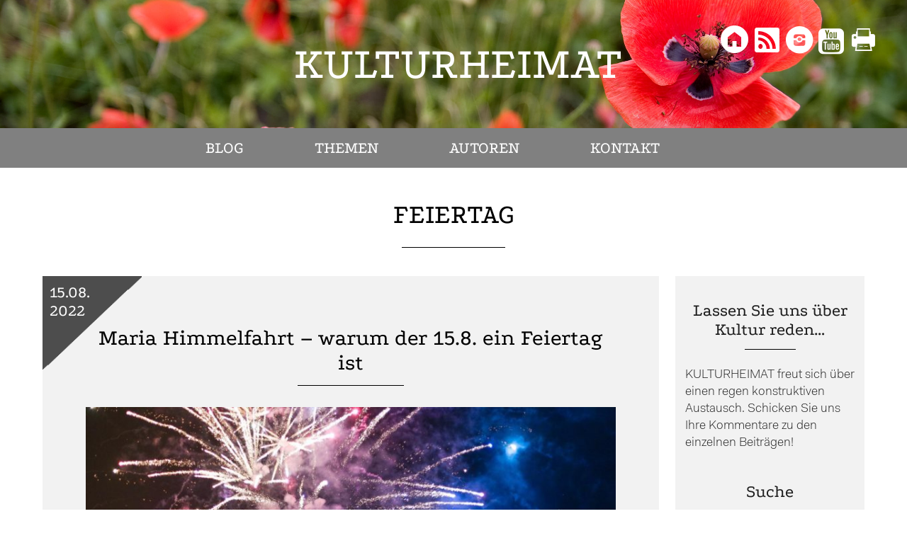

--- FILE ---
content_type: text/html; charset=UTF-8
request_url: https://www.kulturheimat.de/tag/feiertag/
body_size: 16676
content:
<!DOCTYPE html>
<html lang="de">
  <head>
    <meta charset="utf-8" />
    <meta name="viewport" content="width=device-width, initial-scale=1.0, minimum-scale=1.0, maximum-scale=2.0" />
    <link rel="stylesheet" href="https://www.kulturheimat.de/wp-content/themes/kulturheimat/style.css?v=1" type="text/css" media="all" />
    <link rel="stylesheet" href="https://www.kulturheimat.de/wp-content/themes/kulturheimat/print.css" media="print" />
    <link rel="pingback" href="https://www.kulturheimat.de/xmlrpc.php" />
    <link rel="icon" type="image/png" href="https://www.kulturheimat.de/wp-content/themes/kulturheimat/images/favicon.png" />
    <meta name='robots' content='index, follow, max-image-preview:large, max-snippet:-1, max-video-preview:-1' />
	<style>img:is([sizes="auto" i], [sizes^="auto," i]) { contain-intrinsic-size: 3000px 1500px }</style>
	
	<!-- This site is optimized with the Yoast SEO plugin v26.0 - https://yoast.com/wordpress/plugins/seo/ -->
	<title>Feiertag Archive - Kulturheimat</title>
	<link rel="canonical" href="https://www.kulturheimat.de/tag/feiertag/" />
	<meta property="og:locale" content="de_DE" />
	<meta property="og:type" content="article" />
	<meta property="og:title" content="Feiertag Archive - Kulturheimat" />
	<meta property="og:url" content="https://www.kulturheimat.de/tag/feiertag/" />
	<meta property="og:site_name" content="Kulturheimat" />
	<meta name="twitter:card" content="summary_large_image" />
	<script type="application/ld+json" class="yoast-schema-graph">{"@context":"https://schema.org","@graph":[{"@type":"CollectionPage","@id":"https://www.kulturheimat.de/tag/feiertag/","url":"https://www.kulturheimat.de/tag/feiertag/","name":"Feiertag Archive - Kulturheimat","isPartOf":{"@id":"https://www.kulturheimat.de/#website"},"primaryImageOfPage":{"@id":"https://www.kulturheimat.de/tag/feiertag/#primaryimage"},"image":{"@id":"https://www.kulturheimat.de/tag/feiertag/#primaryimage"},"thumbnailUrl":"https://www.kulturheimat.de/wp-content/uploads/2022/07/Feuerwerk.jpg","breadcrumb":{"@id":"https://www.kulturheimat.de/tag/feiertag/#breadcrumb"},"inLanguage":"de"},{"@type":"ImageObject","inLanguage":"de","@id":"https://www.kulturheimat.de/tag/feiertag/#primaryimage","url":"https://www.kulturheimat.de/wp-content/uploads/2022/07/Feuerwerk.jpg","contentUrl":"https://www.kulturheimat.de/wp-content/uploads/2022/07/Feuerwerk.jpg","width":1920,"height":1280},{"@type":"BreadcrumbList","@id":"https://www.kulturheimat.de/tag/feiertag/#breadcrumb","itemListElement":[{"@type":"ListItem","position":1,"name":"Startseite","item":"https://www.kulturheimat.de/"},{"@type":"ListItem","position":2,"name":"Feiertag"}]},{"@type":"WebSite","@id":"https://www.kulturheimat.de/#website","url":"https://www.kulturheimat.de/","name":"Kulturheimat","description":"Ein Blog über die Viefalt regionaler Kultur","potentialAction":[{"@type":"SearchAction","target":{"@type":"EntryPoint","urlTemplate":"https://www.kulturheimat.de/?s={search_term_string}"},"query-input":{"@type":"PropertyValueSpecification","valueRequired":true,"valueName":"search_term_string"}}],"inLanguage":"de"}]}</script>
	<!-- / Yoast SEO plugin. -->


<link rel="alternate" type="application/rss+xml" title="Kulturheimat &raquo; Feiertag Schlagwort-Feed" href="https://www.kulturheimat.de/tag/feiertag/feed/" />
<script type="text/javascript">
/* <![CDATA[ */
window._wpemojiSettings = {"baseUrl":"https:\/\/s.w.org\/images\/core\/emoji\/15.0.3\/72x72\/","ext":".png","svgUrl":"https:\/\/s.w.org\/images\/core\/emoji\/15.0.3\/svg\/","svgExt":".svg","source":{"concatemoji":"https:\/\/www.kulturheimat.de\/wp-includes\/js\/wp-emoji-release.min.js?ver=6.7.4"}};
/*! This file is auto-generated */
!function(i,n){var o,s,e;function c(e){try{var t={supportTests:e,timestamp:(new Date).valueOf()};sessionStorage.setItem(o,JSON.stringify(t))}catch(e){}}function p(e,t,n){e.clearRect(0,0,e.canvas.width,e.canvas.height),e.fillText(t,0,0);var t=new Uint32Array(e.getImageData(0,0,e.canvas.width,e.canvas.height).data),r=(e.clearRect(0,0,e.canvas.width,e.canvas.height),e.fillText(n,0,0),new Uint32Array(e.getImageData(0,0,e.canvas.width,e.canvas.height).data));return t.every(function(e,t){return e===r[t]})}function u(e,t,n){switch(t){case"flag":return n(e,"\ud83c\udff3\ufe0f\u200d\u26a7\ufe0f","\ud83c\udff3\ufe0f\u200b\u26a7\ufe0f")?!1:!n(e,"\ud83c\uddfa\ud83c\uddf3","\ud83c\uddfa\u200b\ud83c\uddf3")&&!n(e,"\ud83c\udff4\udb40\udc67\udb40\udc62\udb40\udc65\udb40\udc6e\udb40\udc67\udb40\udc7f","\ud83c\udff4\u200b\udb40\udc67\u200b\udb40\udc62\u200b\udb40\udc65\u200b\udb40\udc6e\u200b\udb40\udc67\u200b\udb40\udc7f");case"emoji":return!n(e,"\ud83d\udc26\u200d\u2b1b","\ud83d\udc26\u200b\u2b1b")}return!1}function f(e,t,n){var r="undefined"!=typeof WorkerGlobalScope&&self instanceof WorkerGlobalScope?new OffscreenCanvas(300,150):i.createElement("canvas"),a=r.getContext("2d",{willReadFrequently:!0}),o=(a.textBaseline="top",a.font="600 32px Arial",{});return e.forEach(function(e){o[e]=t(a,e,n)}),o}function t(e){var t=i.createElement("script");t.src=e,t.defer=!0,i.head.appendChild(t)}"undefined"!=typeof Promise&&(o="wpEmojiSettingsSupports",s=["flag","emoji"],n.supports={everything:!0,everythingExceptFlag:!0},e=new Promise(function(e){i.addEventListener("DOMContentLoaded",e,{once:!0})}),new Promise(function(t){var n=function(){try{var e=JSON.parse(sessionStorage.getItem(o));if("object"==typeof e&&"number"==typeof e.timestamp&&(new Date).valueOf()<e.timestamp+604800&&"object"==typeof e.supportTests)return e.supportTests}catch(e){}return null}();if(!n){if("undefined"!=typeof Worker&&"undefined"!=typeof OffscreenCanvas&&"undefined"!=typeof URL&&URL.createObjectURL&&"undefined"!=typeof Blob)try{var e="postMessage("+f.toString()+"("+[JSON.stringify(s),u.toString(),p.toString()].join(",")+"));",r=new Blob([e],{type:"text/javascript"}),a=new Worker(URL.createObjectURL(r),{name:"wpTestEmojiSupports"});return void(a.onmessage=function(e){c(n=e.data),a.terminate(),t(n)})}catch(e){}c(n=f(s,u,p))}t(n)}).then(function(e){for(var t in e)n.supports[t]=e[t],n.supports.everything=n.supports.everything&&n.supports[t],"flag"!==t&&(n.supports.everythingExceptFlag=n.supports.everythingExceptFlag&&n.supports[t]);n.supports.everythingExceptFlag=n.supports.everythingExceptFlag&&!n.supports.flag,n.DOMReady=!1,n.readyCallback=function(){n.DOMReady=!0}}).then(function(){return e}).then(function(){var e;n.supports.everything||(n.readyCallback(),(e=n.source||{}).concatemoji?t(e.concatemoji):e.wpemoji&&e.twemoji&&(t(e.twemoji),t(e.wpemoji)))}))}((window,document),window._wpemojiSettings);
/* ]]> */
</script>
<style id='wp-emoji-styles-inline-css' type='text/css'>

	img.wp-smiley, img.emoji {
		display: inline !important;
		border: none !important;
		box-shadow: none !important;
		height: 1em !important;
		width: 1em !important;
		margin: 0 0.07em !important;
		vertical-align: -0.1em !important;
		background: none !important;
		padding: 0 !important;
	}
</style>
<link rel='stylesheet' id='wp-block-library-css' href='https://www.kulturheimat.de/wp-includes/css/dist/block-library/style.min.css?ver=6.7.4' type='text/css' media='all' />
<style id='classic-theme-styles-inline-css' type='text/css'>
/*! This file is auto-generated */
.wp-block-button__link{color:#fff;background-color:#32373c;border-radius:9999px;box-shadow:none;text-decoration:none;padding:calc(.667em + 2px) calc(1.333em + 2px);font-size:1.125em}.wp-block-file__button{background:#32373c;color:#fff;text-decoration:none}
</style>
<style id='global-styles-inline-css' type='text/css'>
:root{--wp--preset--aspect-ratio--square: 1;--wp--preset--aspect-ratio--4-3: 4/3;--wp--preset--aspect-ratio--3-4: 3/4;--wp--preset--aspect-ratio--3-2: 3/2;--wp--preset--aspect-ratio--2-3: 2/3;--wp--preset--aspect-ratio--16-9: 16/9;--wp--preset--aspect-ratio--9-16: 9/16;--wp--preset--color--black: #000000;--wp--preset--color--cyan-bluish-gray: #abb8c3;--wp--preset--color--white: #ffffff;--wp--preset--color--pale-pink: #f78da7;--wp--preset--color--vivid-red: #cf2e2e;--wp--preset--color--luminous-vivid-orange: #ff6900;--wp--preset--color--luminous-vivid-amber: #fcb900;--wp--preset--color--light-green-cyan: #7bdcb5;--wp--preset--color--vivid-green-cyan: #00d084;--wp--preset--color--pale-cyan-blue: #8ed1fc;--wp--preset--color--vivid-cyan-blue: #0693e3;--wp--preset--color--vivid-purple: #9b51e0;--wp--preset--gradient--vivid-cyan-blue-to-vivid-purple: linear-gradient(135deg,rgba(6,147,227,1) 0%,rgb(155,81,224) 100%);--wp--preset--gradient--light-green-cyan-to-vivid-green-cyan: linear-gradient(135deg,rgb(122,220,180) 0%,rgb(0,208,130) 100%);--wp--preset--gradient--luminous-vivid-amber-to-luminous-vivid-orange: linear-gradient(135deg,rgba(252,185,0,1) 0%,rgba(255,105,0,1) 100%);--wp--preset--gradient--luminous-vivid-orange-to-vivid-red: linear-gradient(135deg,rgba(255,105,0,1) 0%,rgb(207,46,46) 100%);--wp--preset--gradient--very-light-gray-to-cyan-bluish-gray: linear-gradient(135deg,rgb(238,238,238) 0%,rgb(169,184,195) 100%);--wp--preset--gradient--cool-to-warm-spectrum: linear-gradient(135deg,rgb(74,234,220) 0%,rgb(151,120,209) 20%,rgb(207,42,186) 40%,rgb(238,44,130) 60%,rgb(251,105,98) 80%,rgb(254,248,76) 100%);--wp--preset--gradient--blush-light-purple: linear-gradient(135deg,rgb(255,206,236) 0%,rgb(152,150,240) 100%);--wp--preset--gradient--blush-bordeaux: linear-gradient(135deg,rgb(254,205,165) 0%,rgb(254,45,45) 50%,rgb(107,0,62) 100%);--wp--preset--gradient--luminous-dusk: linear-gradient(135deg,rgb(255,203,112) 0%,rgb(199,81,192) 50%,rgb(65,88,208) 100%);--wp--preset--gradient--pale-ocean: linear-gradient(135deg,rgb(255,245,203) 0%,rgb(182,227,212) 50%,rgb(51,167,181) 100%);--wp--preset--gradient--electric-grass: linear-gradient(135deg,rgb(202,248,128) 0%,rgb(113,206,126) 100%);--wp--preset--gradient--midnight: linear-gradient(135deg,rgb(2,3,129) 0%,rgb(40,116,252) 100%);--wp--preset--font-size--small: 13px;--wp--preset--font-size--medium: 20px;--wp--preset--font-size--large: 36px;--wp--preset--font-size--x-large: 42px;--wp--preset--spacing--20: 0.44rem;--wp--preset--spacing--30: 0.67rem;--wp--preset--spacing--40: 1rem;--wp--preset--spacing--50: 1.5rem;--wp--preset--spacing--60: 2.25rem;--wp--preset--spacing--70: 3.38rem;--wp--preset--spacing--80: 5.06rem;--wp--preset--shadow--natural: 6px 6px 9px rgba(0, 0, 0, 0.2);--wp--preset--shadow--deep: 12px 12px 50px rgba(0, 0, 0, 0.4);--wp--preset--shadow--sharp: 6px 6px 0px rgba(0, 0, 0, 0.2);--wp--preset--shadow--outlined: 6px 6px 0px -3px rgba(255, 255, 255, 1), 6px 6px rgba(0, 0, 0, 1);--wp--preset--shadow--crisp: 6px 6px 0px rgba(0, 0, 0, 1);}:where(.is-layout-flex){gap: 0.5em;}:where(.is-layout-grid){gap: 0.5em;}body .is-layout-flex{display: flex;}.is-layout-flex{flex-wrap: wrap;align-items: center;}.is-layout-flex > :is(*, div){margin: 0;}body .is-layout-grid{display: grid;}.is-layout-grid > :is(*, div){margin: 0;}:where(.wp-block-columns.is-layout-flex){gap: 2em;}:where(.wp-block-columns.is-layout-grid){gap: 2em;}:where(.wp-block-post-template.is-layout-flex){gap: 1.25em;}:where(.wp-block-post-template.is-layout-grid){gap: 1.25em;}.has-black-color{color: var(--wp--preset--color--black) !important;}.has-cyan-bluish-gray-color{color: var(--wp--preset--color--cyan-bluish-gray) !important;}.has-white-color{color: var(--wp--preset--color--white) !important;}.has-pale-pink-color{color: var(--wp--preset--color--pale-pink) !important;}.has-vivid-red-color{color: var(--wp--preset--color--vivid-red) !important;}.has-luminous-vivid-orange-color{color: var(--wp--preset--color--luminous-vivid-orange) !important;}.has-luminous-vivid-amber-color{color: var(--wp--preset--color--luminous-vivid-amber) !important;}.has-light-green-cyan-color{color: var(--wp--preset--color--light-green-cyan) !important;}.has-vivid-green-cyan-color{color: var(--wp--preset--color--vivid-green-cyan) !important;}.has-pale-cyan-blue-color{color: var(--wp--preset--color--pale-cyan-blue) !important;}.has-vivid-cyan-blue-color{color: var(--wp--preset--color--vivid-cyan-blue) !important;}.has-vivid-purple-color{color: var(--wp--preset--color--vivid-purple) !important;}.has-black-background-color{background-color: var(--wp--preset--color--black) !important;}.has-cyan-bluish-gray-background-color{background-color: var(--wp--preset--color--cyan-bluish-gray) !important;}.has-white-background-color{background-color: var(--wp--preset--color--white) !important;}.has-pale-pink-background-color{background-color: var(--wp--preset--color--pale-pink) !important;}.has-vivid-red-background-color{background-color: var(--wp--preset--color--vivid-red) !important;}.has-luminous-vivid-orange-background-color{background-color: var(--wp--preset--color--luminous-vivid-orange) !important;}.has-luminous-vivid-amber-background-color{background-color: var(--wp--preset--color--luminous-vivid-amber) !important;}.has-light-green-cyan-background-color{background-color: var(--wp--preset--color--light-green-cyan) !important;}.has-vivid-green-cyan-background-color{background-color: var(--wp--preset--color--vivid-green-cyan) !important;}.has-pale-cyan-blue-background-color{background-color: var(--wp--preset--color--pale-cyan-blue) !important;}.has-vivid-cyan-blue-background-color{background-color: var(--wp--preset--color--vivid-cyan-blue) !important;}.has-vivid-purple-background-color{background-color: var(--wp--preset--color--vivid-purple) !important;}.has-black-border-color{border-color: var(--wp--preset--color--black) !important;}.has-cyan-bluish-gray-border-color{border-color: var(--wp--preset--color--cyan-bluish-gray) !important;}.has-white-border-color{border-color: var(--wp--preset--color--white) !important;}.has-pale-pink-border-color{border-color: var(--wp--preset--color--pale-pink) !important;}.has-vivid-red-border-color{border-color: var(--wp--preset--color--vivid-red) !important;}.has-luminous-vivid-orange-border-color{border-color: var(--wp--preset--color--luminous-vivid-orange) !important;}.has-luminous-vivid-amber-border-color{border-color: var(--wp--preset--color--luminous-vivid-amber) !important;}.has-light-green-cyan-border-color{border-color: var(--wp--preset--color--light-green-cyan) !important;}.has-vivid-green-cyan-border-color{border-color: var(--wp--preset--color--vivid-green-cyan) !important;}.has-pale-cyan-blue-border-color{border-color: var(--wp--preset--color--pale-cyan-blue) !important;}.has-vivid-cyan-blue-border-color{border-color: var(--wp--preset--color--vivid-cyan-blue) !important;}.has-vivid-purple-border-color{border-color: var(--wp--preset--color--vivid-purple) !important;}.has-vivid-cyan-blue-to-vivid-purple-gradient-background{background: var(--wp--preset--gradient--vivid-cyan-blue-to-vivid-purple) !important;}.has-light-green-cyan-to-vivid-green-cyan-gradient-background{background: var(--wp--preset--gradient--light-green-cyan-to-vivid-green-cyan) !important;}.has-luminous-vivid-amber-to-luminous-vivid-orange-gradient-background{background: var(--wp--preset--gradient--luminous-vivid-amber-to-luminous-vivid-orange) !important;}.has-luminous-vivid-orange-to-vivid-red-gradient-background{background: var(--wp--preset--gradient--luminous-vivid-orange-to-vivid-red) !important;}.has-very-light-gray-to-cyan-bluish-gray-gradient-background{background: var(--wp--preset--gradient--very-light-gray-to-cyan-bluish-gray) !important;}.has-cool-to-warm-spectrum-gradient-background{background: var(--wp--preset--gradient--cool-to-warm-spectrum) !important;}.has-blush-light-purple-gradient-background{background: var(--wp--preset--gradient--blush-light-purple) !important;}.has-blush-bordeaux-gradient-background{background: var(--wp--preset--gradient--blush-bordeaux) !important;}.has-luminous-dusk-gradient-background{background: var(--wp--preset--gradient--luminous-dusk) !important;}.has-pale-ocean-gradient-background{background: var(--wp--preset--gradient--pale-ocean) !important;}.has-electric-grass-gradient-background{background: var(--wp--preset--gradient--electric-grass) !important;}.has-midnight-gradient-background{background: var(--wp--preset--gradient--midnight) !important;}.has-small-font-size{font-size: var(--wp--preset--font-size--small) !important;}.has-medium-font-size{font-size: var(--wp--preset--font-size--medium) !important;}.has-large-font-size{font-size: var(--wp--preset--font-size--large) !important;}.has-x-large-font-size{font-size: var(--wp--preset--font-size--x-large) !important;}
:where(.wp-block-post-template.is-layout-flex){gap: 1.25em;}:where(.wp-block-post-template.is-layout-grid){gap: 1.25em;}
:where(.wp-block-columns.is-layout-flex){gap: 2em;}:where(.wp-block-columns.is-layout-grid){gap: 2em;}
:root :where(.wp-block-pullquote){font-size: 1.5em;line-height: 1.6;}
</style>
<link rel='stylesheet' id='borlabs-cookie-css' href='https://www.kulturheimat.de/wp-content/cache/borlabs-cookie/borlabs-cookie_1_de.css?ver=2.2.57-8' type='text/css' media='all' />
<script type="text/javascript" src="https://www.kulturheimat.de/wp-includes/js/jquery/jquery.min.js?ver=3.7.1" id="jquery-core-js"></script>
<script type="text/javascript" src="https://www.kulturheimat.de/wp-includes/js/jquery/jquery-migrate.min.js?ver=3.4.1" id="jquery-migrate-js"></script>
<script type="text/javascript" src="https://www.kulturheimat.de/wp-content/themes/kulturheimat/js/script.js?ver=6.7.4" id="wedebo-script-js"></script>
<script type="text/javascript" id="borlabs-cookie-prioritize-js-extra">
/* <![CDATA[ */
var borlabsCookiePrioritized = {"domain":"www.kulturheimat.de","path":"\/","version":"1","bots":"1","optInJS":{"statistics":{"matomo":"[base64]"}}};
/* ]]> */
</script>
<script type="text/javascript" src="https://www.kulturheimat.de/wp-content/plugins/borlabs-cookie/assets/javascript/borlabs-cookie-prioritize.min.js?ver=2.2.57" id="borlabs-cookie-prioritize-js"></script>
<link rel="https://api.w.org/" href="https://www.kulturheimat.de/wp-json/" /><link rel="alternate" title="JSON" type="application/json" href="https://www.kulturheimat.de/wp-json/wp/v2/tags/946" /><link rel="EditURI" type="application/rsd+xml" title="RSD" href="https://www.kulturheimat.de/xmlrpc.php?rsd" />
<meta name="generator" content="WordPress 6.7.4" />
		<style type="text/css" id="wp-custom-css">
			/*
Füge deinen eigenen CSS-Code nach diesem Kommentar hinter dem abschließenden Schrägstrich ein. 

Klicke auf das Hilfe-Symbol oben, um mehr zu erfahren.
*/

.page-id-2 #header {
background-image:url('/wp-content/uploads/2017/08/Autoren.jpg'); }

.page-id-5 #header,.parent-pageid-5 #header { 
background-image:url('/wp-content/uploads/2017/08/Impressum.jpg'); }

.category-blog #header {
background-image:url('/wp-content/uploads/2017/10/Schindeln.jpg'); }

.category-denkmal #header {
background-image:url('/wp-content/uploads/2017/08/Denkmal.jpg'); }

.category-genuss #header {
background-image:url('/wp-content/uploads/2017/08/Genuss.jpg'); }

.category-kunst #header {
background-image:url('/wp-content/uploads/2017/08/Kunst.jpg'); }

.category-landschaft #header {
background-image:url('/wp-content/uploads/2017/08/Landschaft.jpg'); }

.category-sammlung #header {
background-image:url('/wp-content/uploads/2017/10/Zwiefache.jpg'); }

.category-sprache #header {
background-image:url('/wp-content/uploads/2017/08/Sprache.jpg'); }

.category-tradition #header {
background-image:url('/wp-content/uploads/2017/08/Tradition.jpg'); }		</style>
		

  </head>
	
  <body class="archive tag tag-feiertag tag-946 metaslider-plugin">
    <div id="wrapper">
        <header id="header">




           <div id="logocontainer"><div id="logo"><a href="/" title="Kulturheimat">
      Kulturheimat</a></div></div>



 <div id="social">
<a href="/" id="homelink" title="Zur Startseite">&#xe812;</a>
<a href="/feed/" id="aflink" title="RSS-Feed" target="_blank">&#xe814;</a>
<a href="https://www.instagram.com/bezirk_niederbayern/" id="iglink" title="Instagram" target="_blank">&#xf05e;</a>
<a href="https://www.youtube.com/channel/UCYA0WgDLtZIrEJX9UNxGaXw" id="ytlink" title="YouTube Kanal" target="_blank">&#xe897;</a>
<a id="drucklink" href="javascript:window.print()" title="Diese Seite drucken">&#xe973;</a>
</div>

		  <nav id="menu">
		      <div class="menu-hauptmenue-container"><ul id="menu-hauptmenue" class="nav-men"><li id="menu-item-14" class="menu-item menu-item-type-taxonomy menu-item-object-category menu-item-14"><a href="https://www.kulturheimat.de/category/blog/">Blog</a></li>
<li id="menu-item-15" class="menu-item menu-item-type-taxonomy menu-item-object-category menu-item-has-children menu-item-15"><a href="https://www.kulturheimat.de/category/themen/">Themen</a>
<ul class="sub-menu">
	<li id="menu-item-43" class="menu-item menu-item-type-taxonomy menu-item-object-category menu-item-43"><a href="https://www.kulturheimat.de/category/themen/denkmal/">Denkmal</a></li>
	<li id="menu-item-44" class="menu-item menu-item-type-taxonomy menu-item-object-category menu-item-44"><a href="https://www.kulturheimat.de/category/themen/genuss/">Genuss</a></li>
	<li id="menu-item-1075" class="menu-item menu-item-type-taxonomy menu-item-object-category menu-item-1075"><a href="https://www.kulturheimat.de/category/themen/gesellschaft/">Gesellschaft</a></li>
	<li id="menu-item-45" class="menu-item menu-item-type-taxonomy menu-item-object-category menu-item-45"><a href="https://www.kulturheimat.de/category/themen/kunst/">Kunst</a></li>
	<li id="menu-item-46" class="menu-item menu-item-type-taxonomy menu-item-object-category menu-item-46"><a href="https://www.kulturheimat.de/category/themen/landschaft/">Landschaft</a></li>
	<li id="menu-item-4560" class="menu-item menu-item-type-taxonomy menu-item-object-category menu-item-4560"><a href="https://www.kulturheimat.de/category/musik/">Musik</a></li>
	<li id="menu-item-47" class="menu-item menu-item-type-taxonomy menu-item-object-category menu-item-47"><a href="https://www.kulturheimat.de/category/themen/sammlung/">Sammlung</a></li>
	<li id="menu-item-48" class="menu-item menu-item-type-taxonomy menu-item-object-category menu-item-48"><a href="https://www.kulturheimat.de/category/themen/sprache/">Sprache</a></li>
	<li id="menu-item-49" class="menu-item menu-item-type-taxonomy menu-item-object-category menu-item-49"><a href="https://www.kulturheimat.de/category/themen/tradition/">Tradition</a></li>
</ul>
</li>
<li id="menu-item-13" class="menu-item menu-item-type-post_type menu-item-object-page menu-item-13"><a href="https://www.kulturheimat.de/autoren/">Autoren</a></li>
<li id="menu-item-16" class="menu-item menu-item-type-post_type menu-item-object-page menu-item-has-children menu-item-16"><a href="https://www.kulturheimat.de/kontakt/">Kontakt</a>
<ul class="sub-menu">
	<li id="menu-item-33" class="menu-item menu-item-type-post_type menu-item-object-page menu-item-33"><a href="https://www.kulturheimat.de/kontakt/impressum/">Impressum</a></li>
	<li id="menu-item-34" class="menu-item menu-item-type-post_type menu-item-object-page menu-item-34"><a href="https://www.kulturheimat.de/kontakt/datenschutz/">Datenschutz</a></li>
	<li id="menu-item-1108" class="menu-item menu-item-type-post_type menu-item-object-page menu-item-1108"><a href="https://www.kulturheimat.de/kontakt/e-mail-zugangseroeffnung/">E-Mail-Zugangseröffnung</a></li>
</ul>
</li>
</ul></div>    </nav>   <a href="#" onClick="jQuery('.mobilenav').slideToggle(); return false;" id="menuelink" title="Navigation">&#xf0c9;</a>


        </header><!-- #header -->    <div id="main">
	  <div id="content">


       <div  class="inhalt category">
         <div class="pcont"><div class="cin">
          <h1 class="title">Feiertag</h1></div></div><div class="zc"><div id="blogposts">

     <div id="post-3077" class="post-3077 post type-post status-publish format-standard has-post-thumbnail hentry category-blog category-gesellschaft category-landeskunde category-religion category-tradition tag-actium tag-antonius tag-augustus tag-caesar tag-christentum tag-christoph-goldstein tag-feiertag tag-italien tag-kleopatra tag-maria tag-maria-himmelfahrt tag-palestrina tag-roemer tag-triumvirat" >
            <div class="posttitle">
            <h2><a href="https://www.kulturheimat.de/maria-himmelfahrt-warum-der-15-8-ein-feiertag-ist/">
            Maria Himmelfahrt – warum der 15.8. ein Feiertag ist            </a></h2>

        </div>

        <div class="postdate"> 15.08. 2022</div>

        <div class="postimage">
            
            <a href="https://www.kulturheimat.de/maria-himmelfahrt-warum-der-15-8-ein-feiertag-ist/"><img width="800" height="400" src="https://www.kulturheimat.de/wp-content/uploads/2022/07/Feuerwerk-800x400.jpg" class="attachment-teaser size-teaser wp-post-image" alt="" decoding="async" fetchpriority="high" /></a>

            
            </div>
            <div class="postexcerpt">
            <p>Merchandise und kulturelle Aneignung– die Geschichte eines Feiertages</p>
 </div>
            <p class="morep"><a class="more-link" href="https://www.kulturheimat.de/maria-himmelfahrt-warum-der-15-8-ein-feiertag-ist/">mehr</a></p>
            </div>
            </div><aside id="sidebar">

    <div id="hauptsidebar" class="sidebar widget-area" >
        <div id="text-2" class="widget widget_text"><h3 class="widget-title">Lassen Sie uns über Kultur reden&#8230;</h3>			<div class="textwidget"><p>KULTURHEIMAT freut sich über einen regen konstruktiven Austausch. Schicken Sie uns Ihre Kommentare zu den einzelnen Beiträgen!</p>
</div>
		</div><div id="search-3" class="widget widget_search"><h3 class="widget-title">Suche</h3><form role="search" method="get" id="searchform" class="searchform" action="https://www.kulturheimat.de/">
				<div>
					<label class="screen-reader-text" for="s">Suche nach:</label>
					<input type="text" value="" name="s" id="s" />
					<input type="submit" id="searchsubmit" value="Suchen" />
				</div>
			</form></div><div id="tag_cloud-2" class="widget widget_tag_cloud"><h3 class="widget-title">Schlagwörter</h3><div class="tagcloud"><a href="https://www.kulturheimat.de/tag/architektur/" class="tag-cloud-link tag-link-67 tag-link-position-1" style="font-size: 10.429752066116pt;" aria-label="Architektur (12 Einträge)">Architektur</a>
<a href="https://www.kulturheimat.de/tag/artenvielfalt/" class="tag-cloud-link tag-link-29 tag-link-position-2" style="font-size: 11.239669421488pt;" aria-label="Artenvielfalt (14 Einträge)">Artenvielfalt</a>
<a href="https://www.kulturheimat.de/tag/bayerischer-wald/" class="tag-cloud-link tag-link-138 tag-link-position-3" style="font-size: 13.900826446281pt;" aria-label="Bayerischer Wald (25 Einträge)">Bayerischer Wald</a>
<a href="https://www.kulturheimat.de/tag/bayern/" class="tag-cloud-link tag-link-88 tag-link-position-4" style="font-size: 15.057851239669pt;" aria-label="Bayern (31 Einträge)">Bayern</a>
<a href="https://www.kulturheimat.de/tag/brauch/" class="tag-cloud-link tag-link-31 tag-link-position-5" style="font-size: 15.752066115702pt;" aria-label="Brauch (36 Einträge)">Brauch</a>
<a href="https://www.kulturheimat.de/tag/christine-lorenz-lossin/" class="tag-cloud-link tag-link-1015 tag-link-position-6" style="font-size: 9.1570247933884pt;" aria-label="Christine Lorenz-Lossin (9 Einträge)">Christine Lorenz-Lossin</a>
<a href="https://www.kulturheimat.de/tag/christoph-goldstein/" class="tag-cloud-link tag-link-995 tag-link-position-7" style="font-size: 18.644628099174pt;" aria-label="Christoph Goldstein (65 Einträge)">Christoph Goldstein</a>
<a href="https://www.kulturheimat.de/tag/cindy-drexl/" class="tag-cloud-link tag-link-993 tag-link-position-8" style="font-size: 10.429752066116pt;" aria-label="Cindy Drexl (12 Einträge)">Cindy Drexl</a>
<a href="https://www.kulturheimat.de/tag/corona/" class="tag-cloud-link tag-link-167 tag-link-position-9" style="font-size: 10.082644628099pt;" aria-label="Corona (11 Einträge)">Corona</a>
<a href="https://www.kulturheimat.de/tag/denkmal/" class="tag-cloud-link tag-link-14 tag-link-position-10" style="font-size: 14.132231404959pt;" aria-label="Denkmal (26 Einträge)">Denkmal</a>
<a href="https://www.kulturheimat.de/tag/dorit-maria-krenn/" class="tag-cloud-link tag-link-1032 tag-link-position-11" style="font-size: 10.082644628099pt;" aria-label="Dorit-Maria Krenn (11 Einträge)">Dorit-Maria Krenn</a>
<a href="https://www.kulturheimat.de/tag/essen/" class="tag-cloud-link tag-link-22 tag-link-position-12" style="font-size: 12.628099173554pt;" aria-label="Essen (19 Einträge)">Essen</a>
<a href="https://www.kulturheimat.de/tag/fauna/" class="tag-cloud-link tag-link-62 tag-link-position-13" style="font-size: 11.239669421488pt;" aria-label="Fauna (14 Einträge)">Fauna</a>
<a href="https://www.kulturheimat.de/tag/flora/" class="tag-cloud-link tag-link-61 tag-link-position-14" style="font-size: 8pt;" aria-label="Flora (7 Einträge)">Flora</a>
<a href="https://www.kulturheimat.de/tag/geschichte/" class="tag-cloud-link tag-link-21 tag-link-position-15" style="font-size: 14.826446280992pt;" aria-label="Geschichte (30 Einträge)">Geschichte</a>
<a href="https://www.kulturheimat.de/tag/gesellschaft/" class="tag-cloud-link tag-link-124 tag-link-position-16" style="font-size: 14.479338842975pt;" aria-label="Gesellschaft (28 Einträge)">Gesellschaft</a>
<a href="https://www.kulturheimat.de/tag/heimat/" class="tag-cloud-link tag-link-18 tag-link-position-17" style="font-size: 17.140495867769pt;" aria-label="Heimat (48 Einträge)">Heimat</a>
<a href="https://www.kulturheimat.de/tag/helmut-wartner/" class="tag-cloud-link tag-link-994 tag-link-position-18" style="font-size: 17.256198347107pt;" aria-label="Helmut Wartner (49 Einträge)">Helmut Wartner</a>
<a href="https://www.kulturheimat.de/tag/identitaet/" class="tag-cloud-link tag-link-60 tag-link-position-19" style="font-size: 11.239669421488pt;" aria-label="Identität (14 Einträge)">Identität</a>
<a href="https://www.kulturheimat.de/tag/kleidung/" class="tag-cloud-link tag-link-51 tag-link-position-20" style="font-size: 8pt;" aria-label="Kleidung (7 Einträge)">Kleidung</a>
<a href="https://www.kulturheimat.de/tag/klimawandel/" class="tag-cloud-link tag-link-280 tag-link-position-21" style="font-size: 8.5785123966942pt;" aria-label="Klimawandel (8 Einträge)">Klimawandel</a>
<a href="https://www.kulturheimat.de/tag/kultur/" class="tag-cloud-link tag-link-204 tag-link-position-22" style="font-size: 10.082644628099pt;" aria-label="Kultur (11 Einträge)">Kultur</a>
<a href="https://www.kulturheimat.de/tag/kulturerbe/" class="tag-cloud-link tag-link-50 tag-link-position-23" style="font-size: 12.165289256198pt;" aria-label="Kulturerbe (17 Einträge)">Kulturerbe</a>
<a href="https://www.kulturheimat.de/tag/kulturlandschaft/" class="tag-cloud-link tag-link-17 tag-link-position-24" style="font-size: 16.099173553719pt;" aria-label="Kulturlandschaft (39 Einträge)">Kulturlandschaft</a>
<a href="https://www.kulturheimat.de/tag/kulturmobil/" class="tag-cloud-link tag-link-84 tag-link-position-25" style="font-size: 8.5785123966942pt;" aria-label="Kulturmobil (8 Einträge)">Kulturmobil</a>
<a href="https://www.kulturheimat.de/tag/kunst/" class="tag-cloud-link tag-link-27 tag-link-position-26" style="font-size: 12.859504132231pt;" aria-label="Kunst (20 Einträge)">Kunst</a>
<a href="https://www.kulturheimat.de/tag/landshut/" class="tag-cloud-link tag-link-286 tag-link-position-27" style="font-size: 15.289256198347pt;" aria-label="Landshut (33 Einträge)">Landshut</a>
<a href="https://www.kulturheimat.de/tag/landwirtschaft/" class="tag-cloud-link tag-link-81 tag-link-position-28" style="font-size: 13.785123966942pt;" aria-label="Landwirtschaft (24 Einträge)">Landwirtschaft</a>
<a href="https://www.kulturheimat.de/tag/lebensraum/" class="tag-cloud-link tag-link-57 tag-link-position-29" style="font-size: 13.322314049587pt;" aria-label="Lebensraum (22 Einträge)">Lebensraum</a>
<a href="https://www.kulturheimat.de/tag/legende/" class="tag-cloud-link tag-link-36 tag-link-position-30" style="font-size: 8pt;" aria-label="Legende (7 Einträge)">Legende</a>
<a href="https://www.kulturheimat.de/tag/mario-tamme/" class="tag-cloud-link tag-link-992 tag-link-position-31" style="font-size: 11.239669421488pt;" aria-label="Mario Tamme (14 Einträge)">Mario Tamme</a>
<a href="https://www.kulturheimat.de/tag/maximilian-seefelder/" class="tag-cloud-link tag-link-997 tag-link-position-32" style="font-size: 14.132231404959pt;" aria-label="Maximilian Seefelder (26 Einträge)">Maximilian Seefelder</a>
<a href="https://www.kulturheimat.de/tag/museum/" class="tag-cloud-link tag-link-54 tag-link-position-33" style="font-size: 9.1570247933884pt;" aria-label="Museum (9 Einträge)">Museum</a>
<a href="https://www.kulturheimat.de/tag/musik/" class="tag-cloud-link tag-link-46 tag-link-position-34" style="font-size: 14.363636363636pt;" aria-label="Musik (27 Einträge)">Musik</a>
<a href="https://www.kulturheimat.de/tag/natur/" class="tag-cloud-link tag-link-160 tag-link-position-35" style="font-size: 11.239669421488pt;" aria-label="Natur (14 Einträge)">Natur</a>
<a href="https://www.kulturheimat.de/tag/naturschutz/" class="tag-cloud-link tag-link-224 tag-link-position-36" style="font-size: 8.5785123966942pt;" aria-label="Naturschutz (8 Einträge)">Naturschutz</a>
<a href="https://www.kulturheimat.de/tag/niederbayern/" class="tag-cloud-link tag-link-139 tag-link-position-37" style="font-size: 22pt;" aria-label="Niederbayern (129 Einträge)">Niederbayern</a>
<a href="https://www.kulturheimat.de/tag/sprache/" class="tag-cloud-link tag-link-23 tag-link-position-38" style="font-size: 11.818181818182pt;" aria-label="Sprache (16 Einträge)">Sprache</a>
<a href="https://www.kulturheimat.de/tag/straubing/" class="tag-cloud-link tag-link-15 tag-link-position-39" style="font-size: 13.322314049587pt;" aria-label="Straubing (22 Einträge)">Straubing</a>
<a href="https://www.kulturheimat.de/tag/theater/" class="tag-cloud-link tag-link-64 tag-link-position-40" style="font-size: 11.818181818182pt;" aria-label="Theater (16 Einträge)">Theater</a>
<a href="https://www.kulturheimat.de/tag/tiere/" class="tag-cloud-link tag-link-132 tag-link-position-41" style="font-size: 10.429752066116pt;" aria-label="Tiere (12 Einträge)">Tiere</a>
<a href="https://www.kulturheimat.de/tag/tradition/" class="tag-cloud-link tag-link-33 tag-link-position-42" style="font-size: 15.867768595041pt;" aria-label="Tradition (37 Einträge)">Tradition</a>
<a href="https://www.kulturheimat.de/tag/veronika-keglmaier/" class="tag-cloud-link tag-link-998 tag-link-position-43" style="font-size: 12.628099173554pt;" aria-label="Veronika Keglmaier (19 Einträge)">Veronika Keglmaier</a>
<a href="https://www.kulturheimat.de/tag/volkskunde/" class="tag-cloud-link tag-link-19 tag-link-position-44" style="font-size: 9.6198347107438pt;" aria-label="Volkskunde (10 Einträge)">Volkskunde</a>
<a href="https://www.kulturheimat.de/tag/weihnachten/" class="tag-cloud-link tag-link-108 tag-link-position-45" style="font-size: 10.082644628099pt;" aria-label="Weihnachten (11 Einträge)">Weihnachten</a></div>
</div>    </div><!-- .sidebar .widget-area -->
<div id="neu"><h3>Neueste Beiträge</h3><div id="post-4769" class="post" ><h4><a href="https://www.kulturheimat.de/125-millionen-ziegel-363-stufen-der-turm-von-sankt-jakob-in-straubing/" title="Artikel: 1,25 Millionen Ziegel, 363 Stufen:  Der Turm von Sankt Jakob in Straubing">1,25 Millionen Ziegel, 363 Stufen:  Der Turm von Sankt Jakob in Straubing</a></h4><p class="postimage"><a href="https://www.kulturheimat.de/125-millionen-ziegel-363-stufen-der-turm-von-sankt-jakob-in-straubing/" title="1,25 Millionen Ziegel, 363 Stufen:  Der Turm von Sankt Jakob in Straubing"><img width="133" height="200" src="https://www.kulturheimat.de/wp-content/uploads/2025/11/St.JakobTurm2018SchwarzStadtASR-scaled.jpg" class="attachment-300x200 size-300x200 wp-post-image" alt="" decoding="async" loading="lazy" srcset="https://www.kulturheimat.de/wp-content/uploads/2025/11/St.JakobTurm2018SchwarzStadtASR-scaled.jpg 1706w, https://www.kulturheimat.de/wp-content/uploads/2025/11/St.JakobTurm2018SchwarzStadtASR-200x300.jpg 200w, https://www.kulturheimat.de/wp-content/uploads/2025/11/St.JakobTurm2018SchwarzStadtASR-682x1024.jpg 682w, https://www.kulturheimat.de/wp-content/uploads/2025/11/St.JakobTurm2018SchwarzStadtASR-768x1152.jpg 768w, https://www.kulturheimat.de/wp-content/uploads/2025/11/St.JakobTurm2018SchwarzStadtASR-1024x1536.jpg 1024w, https://www.kulturheimat.de/wp-content/uploads/2025/11/St.JakobTurm2018SchwarzStadtASR-1365x2048.jpg 1365w" sizes="auto, (max-width: 133px) 100vw, 133px" /></a></p><p>Mit über 89 Metern ragt der Turm der Kirche St. Jakob in Straubing über die Stadt und den Gäuboden...</p></p></div><div id="post-4816" class="post" ><h4><a href="https://www.kulturheimat.de/artothek-zeigt-neuankaeufe-2025-in-einer-ausstellung/" title="Artikel: Artothek zeigt Neuankäufe 2025 in einer Ausstellung">Artothek zeigt Neuankäufe 2025 in einer Ausstellung</a></h4><p class="postimage"><a href="https://www.kulturheimat.de/artothek-zeigt-neuankaeufe-2025-in-einer-ausstellung/" title="Artothek zeigt Neuankäufe 2025 in einer Ausstellung"><img width="267" height="200" src="https://www.kulturheimat.de/wp-content/uploads/2026/01/Hozner1-1.jpg" class="attachment-300x200 size-300x200 wp-post-image" alt="" decoding="async" loading="lazy" srcset="https://www.kulturheimat.de/wp-content/uploads/2026/01/Hozner1-1.jpg 547w, https://www.kulturheimat.de/wp-content/uploads/2026/01/Hozner1-1-300x225.jpg 300w" sizes="auto, (max-width: 267px) 100vw, 267px" /></a></p><p>Die Neuankäufe sind bis 6. Februar 2026 in den Räumen der Artothek zu sehen. Im Anschluss gehen sie...</p></p></div><div id="post-4825" class="post" ><h4><a href="https://www.kulturheimat.de/aidenbach-1706-und-das-freilichtspiel-lieber-bairisch-sterben-aidenbach-1706-wie-erinnerung-lebendig-bleibt/" title="Artikel: Aidenbach 1706 und das Freilichtspiel „Lieber bairisch sterben… Aidenbach 1706“ – Wie Erinnerung lebendig bleibt">Aidenbach 1706 und das Freilichtspiel „Lieber bairisch sterben… Aidenbach 1706“ – Wie Erinnerung lebendig bleibt</a></h4><p class="postimage"><a href="https://www.kulturheimat.de/aidenbach-1706-und-das-freilichtspiel-lieber-bairisch-sterben-aidenbach-1706-wie-erinnerung-lebendig-bleibt/" title="Aidenbach 1706 und das Freilichtspiel „Lieber bairisch sterben… Aidenbach 1706“ – Wie Erinnerung lebendig bleibt"><img width="300" height="200" src="https://www.kulturheimat.de/wp-content/uploads/2025/12/TK_00480-300x200.jpg" class="attachment-300x200 size-300x200 wp-post-image" alt="" decoding="async" loading="lazy" srcset="https://www.kulturheimat.de/wp-content/uploads/2025/12/TK_00480-300x200.jpg 300w, https://www.kulturheimat.de/wp-content/uploads/2025/12/TK_00480-1024x683.jpg 1024w, https://www.kulturheimat.de/wp-content/uploads/2025/12/TK_00480-768x512.jpg 768w, https://www.kulturheimat.de/wp-content/uploads/2025/12/TK_00480-1536x1024.jpg 1536w, https://www.kulturheimat.de/wp-content/uploads/2025/12/TK_00480-2048x1365.jpg 2048w" sizes="auto, (max-width: 300px) 100vw, 300px" /></a></p><p>Das Freilichtspiel „Lieber bairisch sterben … Aidenbach 1706“ erinnert alle zwei Jahre an die blutige...</p></p></div><div id="post-4821" class="post" ><h4><a href="https://www.kulturheimat.de/drei-neue-niederbayerische-muenster/" title="Artikel: Drei neue niederbayerische Münster">Drei neue niederbayerische Münster</a></h4><p class="postimage"><a href="https://www.kulturheimat.de/drei-neue-niederbayerische-muenster/" title="Drei neue niederbayerische Münster"><img width="267" height="200" src="https://www.kulturheimat.de/wp-content/uploads/2025/12/Altar-Anna-Selbdritt-Sonne-kommt-raus2-scaled.jpg" class="attachment-300x200 size-300x200 wp-post-image" alt="" decoding="async" loading="lazy" srcset="https://www.kulturheimat.de/wp-content/uploads/2025/12/Altar-Anna-Selbdritt-Sonne-kommt-raus2-scaled.jpg 2560w, https://www.kulturheimat.de/wp-content/uploads/2025/12/Altar-Anna-Selbdritt-Sonne-kommt-raus2-300x225.jpg 300w, https://www.kulturheimat.de/wp-content/uploads/2025/12/Altar-Anna-Selbdritt-Sonne-kommt-raus2-1024x768.jpg 1024w, https://www.kulturheimat.de/wp-content/uploads/2025/12/Altar-Anna-Selbdritt-Sonne-kommt-raus2-768x576.jpg 768w, https://www.kulturheimat.de/wp-content/uploads/2025/12/Altar-Anna-Selbdritt-Sonne-kommt-raus2-1536x1152.jpg 1536w, https://www.kulturheimat.de/wp-content/uploads/2025/12/Altar-Anna-Selbdritt-Sonne-kommt-raus2-2048x1536.jpg 2048w" sizes="auto, (max-width: 267px) 100vw, 267px" /></a></p><p>Bischof verleiht den Stadtpfarrkirchen in Dingolfing und Deggendorf sowie der Klosterkirche in Gotteszell...</p></p></div><div id="post-4794" class="post" ><h4><a href="https://www.kulturheimat.de/joseph-lieber-joseph-mein-eine-musikalische-spurensuche/" title="Artikel: Joseph, lieber Joseph mein – eine musikalische Spurensuche">Joseph, lieber Joseph mein – eine musikalische Spurensuche</a></h4><p class="postimage"><a href="https://www.kulturheimat.de/joseph-lieber-joseph-mein-eine-musikalische-spurensuche/" title="Joseph, lieber Joseph mein – eine musikalische Spurensuche"><img width="256" height="200" src="https://www.kulturheimat.de/wp-content/uploads/2025/11/Resonet_in_laudibus.jpg" class="attachment-300x200 size-300x200 wp-post-image" alt="" decoding="async" loading="lazy" srcset="https://www.kulturheimat.de/wp-content/uploads/2025/11/Resonet_in_laudibus.jpg 678w, https://www.kulturheimat.de/wp-content/uploads/2025/11/Resonet_in_laudibus-300x235.jpg 300w" sizes="auto, (max-width: 256px) 100vw, 256px" /></a></p><p>„Joseph, lieber Joseph mein“ ist heute eines der bekanntesten Weihnachtslieder. Aber welche Geschichten...</p></p></div></div>



</aside>
         </div>
         </div>

        </div> <!-- #content -->

	</div><!-- #main -->

    <footer id="footer">

  <div id="footwidget"><div class="fi">

  <a href="http://www.bezirk-niederbayern.de" target="_blank" title="www.bezirk-niederbayern.de" class="bezirkslogo"><img src="https://www.kulturheimat.de/wp-content/themes/kulturheimat/images/logo-bezirk.png" alt="Bezirk Niederbayern" /></a>
 


</div></div>


<div class="menu-footermenu-container"><ul id="menu-footermenu" class="footer-men"><li id="menu-item-17" class="menu-item menu-item-type-post_type menu-item-object-page menu-item-17"><a href="https://www.kulturheimat.de/kontakt/impressum/">Impressum</a></li>
<li id="menu-item-18" class="menu-item menu-item-type-post_type menu-item-object-page menu-item-18"><a href="https://www.kulturheimat.de/kontakt/datenschutz/">Datenschutz</a></li>
<li id="menu-item-2809" class="menu-item menu-item-type-post_type menu-item-object-page menu-item-2809"><a href="https://www.kulturheimat.de/kontakt/cookies/">Cookies</a></li>
</ul></div>

</footer><!-- #footer -->

<a href="#wrapper" class="totop" title="Nach oben">&#xe807;</a>


   </div><!-- #wrapper -->
 
   <!--googleoff: all--><div data-nosnippet><script id="BorlabsCookieBoxWrap" type="text/template"><div
    id="BorlabsCookieBox"
    class="BorlabsCookie"
    role="dialog"
    aria-labelledby="CookieBoxTextHeadline"
    aria-describedby="CookieBoxTextDescription"
    aria-modal="true"
>
    <div class="top-center" style="display: none;">
        <div class="_brlbs-box-wrap">
            <div class="_brlbs-box _brlbs-box-advanced">
                <div class="cookie-box">
                    <div class="container">
                        <div class="row">
                            <div class="col-12">
                                <div class="_brlbs-flex-center">
                                                                            <img
                                            width="32"
                                            height="32"
                                            class="cookie-logo"
                                            src="https://www.kulturheimat.de/wp-content/plugins/borlabs-cookie/assets/images/borlabs-cookie-logo.svg"
                                            srcset="https://www.kulturheimat.de/wp-content/plugins/borlabs-cookie/assets/images/borlabs-cookie-logo.svg, https://www.kulturheimat.de/wp-content/plugins/borlabs-cookie/assets/images/borlabs-cookie-logo.svg 2x"
                                            alt="Datenschutzeinstellungen"
                                            aria-hidden="true"
                                        >
                                    
                                    <span role="heading" aria-level="3" class="_brlbs-h3" id="CookieBoxTextHeadline">Datenschutzeinstellungen</span>
                                </div>

                                <p id="CookieBoxTextDescription"><span class="_brlbs-paragraph _brlbs-text-description">Wir benötigen Ihre Zustimmung, bevor Sie unsere Website weiter besuchen können.</span> <span class="_brlbs-paragraph _brlbs-text-confirm-age">Wenn Sie unter 16 Jahre alt sind und Ihre Zustimmung zu freiwilligen Diensten geben möchten, müssen Sie Ihre Erziehungsberechtigten um Erlaubnis bitten.</span> <span class="_brlbs-paragraph _brlbs-text-technology">Wir verwenden Cookies und andere Technologien auf unserer Website. Einige von ihnen sind essenziell, während andere uns helfen, diese Website und Ihre Erfahrung zu verbessern.</span> <span class="_brlbs-paragraph _brlbs-text-personal-data">Personenbezogene Daten können verarbeitet werden (z. B. IP-Adressen), z. B. für personalisierte Anzeigen und Inhalte oder Anzeigen- und Inhaltsmessung.</span> <span class="_brlbs-paragraph _brlbs-text-more-information">Weitere Informationen über die Verwendung Ihrer Daten finden Sie in unserer  <a class="_brlbs-cursor" href="https://www.kulturheimat.de/kontakt/datenschutz/">Datenschutzerklärung</a>.</span> <span class="_brlbs-paragraph _brlbs-text-revoke">Sie können Ihre Auswahl jederzeit unter <a class="_brlbs-cursor" href="#" data-cookie-individual>Einstellungen</a> widerrufen oder anpassen.</span></p>

                                                                    <fieldset>
                                        <legend class="sr-only">Datenschutzeinstellungen</legend>
                                        <ul>
                                                                                                <li>
                                                        <label class="_brlbs-checkbox">
                                                            Essenziell                                                            <input
                                                                id="checkbox-essential"
                                                                tabindex="0"
                                                                type="checkbox"
                                                                name="cookieGroup[]"
                                                                value="essential"
                                                                 checked                                                                 disabled                                                                data-borlabs-cookie-checkbox
                                                            >
                                                            <span class="_brlbs-checkbox-indicator"></span>
                                                        </label>
                                                    </li>
                                                                                                    <li>
                                                        <label class="_brlbs-checkbox">
                                                            Statistiken                                                            <input
                                                                id="checkbox-statistics"
                                                                tabindex="0"
                                                                type="checkbox"
                                                                name="cookieGroup[]"
                                                                value="statistics"
                                                                 checked                                                                                                                                data-borlabs-cookie-checkbox
                                                            >
                                                            <span class="_brlbs-checkbox-indicator"></span>
                                                        </label>
                                                    </li>
                                                                                                    <li>
                                                        <label class="_brlbs-checkbox">
                                                            Externe Medien                                                            <input
                                                                id="checkbox-external-media"
                                                                tabindex="0"
                                                                type="checkbox"
                                                                name="cookieGroup[]"
                                                                value="external-media"
                                                                 checked                                                                                                                                data-borlabs-cookie-checkbox
                                                            >
                                                            <span class="_brlbs-checkbox-indicator"></span>
                                                        </label>
                                                    </li>
                                                                                        </ul>
                                    </fieldset>

                                    
                                                                    <p class="_brlbs-accept">
                                        <a
                                            href="#"
                                            tabindex="0"
                                            role="button"
                                            class="_brlbs-btn _brlbs-btn-accept-all _brlbs-cursor"
                                            data-cookie-accept-all
                                        >
                                            Alle akzeptieren                                        </a>
                                    </p>

                                    <p class="_brlbs-accept">
                                        <a
                                            href="#"
                                            tabindex="0"
                                            role="button"
                                            id="CookieBoxSaveButton"
                                            class="_brlbs-btn _brlbs-cursor"
                                            data-cookie-accept
                                        >
                                            Speichern                                        </a>
                                    </p>
                                
                                                                    <p class="_brlbs-refuse-btn">
                                        <a
                                            class="_brlbs-btn _brlbs-cursor"
                                            href="#"
                                            tabindex="0"
                                            role="button"
                                            data-cookie-refuse
                                        >
                                            Nur essenzielle Cookies akzeptieren                                        </a>
                                    </p>
                                
                                <p class="_brlbs-manage-btn ">
                                    <a href="#" class="_brlbs-cursor _brlbs-btn " tabindex="0" role="button" data-cookie-individual>
                                        Individuelle Datenschutzeinstellungen                                    </a>
                                </p>

                                <p class="_brlbs-legal">
                                    <a href="#" class="_brlbs-cursor" tabindex="0" role="button" data-cookie-individual>
                                        Cookie-Details                                    </a>

                                                                            <span class="_brlbs-separator"></span>
                                        <a href="https://www.kulturheimat.de/kontakt/datenschutz/" tabindex="0" role="button">
                                            Datenschutzerklärung                                        </a>
                                    
                                                                            <span class="_brlbs-separator"></span>
                                        <a href="https://www.kulturheimat.de/kontakt/impressum/" tabindex="0" role="button">
                                            Impressum                                        </a>
                                                                    </p>
                            </div>
                        </div>
                    </div>
                </div>

                <div
    class="cookie-preference"
    aria-hidden="true"
    role="dialog"
    aria-describedby="CookiePrefDescription"
    aria-modal="true"
>
    <div class="container not-visible">
        <div class="row no-gutters">
            <div class="col-12">
                <div class="row no-gutters align-items-top">
                    <div class="col-12">
                        <div class="_brlbs-flex-center">
                                                    <img
                                width="32"
                                height="32"
                                class="cookie-logo"
                                src="https://www.kulturheimat.de/wp-content/plugins/borlabs-cookie/assets/images/borlabs-cookie-logo.svg"
                                srcset="https://www.kulturheimat.de/wp-content/plugins/borlabs-cookie/assets/images/borlabs-cookie-logo.svg, https://www.kulturheimat.de/wp-content/plugins/borlabs-cookie/assets/images/borlabs-cookie-logo.svg 2x"
                                alt="Datenschutzeinstellungen"
                            >
                                                    <span role="heading" aria-level="3" class="_brlbs-h3">Datenschutzeinstellungen</span>
                        </div>

                        <p id="CookiePrefDescription">
                            <span class="_brlbs-paragraph _brlbs-text-confirm-age">Wenn Sie unter 16 Jahre alt sind und Ihre Zustimmung zu freiwilligen Diensten geben möchten, müssen Sie Ihre Erziehungsberechtigten um Erlaubnis bitten.</span> <span class="_brlbs-paragraph _brlbs-text-technology">Wir verwenden Cookies und andere Technologien auf unserer Website. Einige von ihnen sind essenziell, während andere uns helfen, diese Website und Ihre Erfahrung zu verbessern.</span> <span class="_brlbs-paragraph _brlbs-text-personal-data">Personenbezogene Daten können verarbeitet werden (z. B. IP-Adressen), z. B. für personalisierte Anzeigen und Inhalte oder Anzeigen- und Inhaltsmessung.</span> <span class="_brlbs-paragraph _brlbs-text-more-information">Weitere Informationen über die Verwendung Ihrer Daten finden Sie in unserer  <a class="_brlbs-cursor" href="https://www.kulturheimat.de/kontakt/datenschutz/">Datenschutzerklärung</a>.</span> <span class="_brlbs-paragraph _brlbs-text-description">Hier finden Sie eine Übersicht über alle verwendeten Cookies. Sie können Ihre Einwilligung zu ganzen Kategorien geben oder sich weitere Informationen anzeigen lassen und so nur bestimmte Cookies auswählen.</span>                        </p>

                        <div class="row no-gutters align-items-center">
                            <div class="col-12 col-sm-10">
                                <p class="_brlbs-accept">
                                                                            <a
                                            href="#"
                                            class="_brlbs-btn _brlbs-btn-accept-all _brlbs-cursor"
                                            tabindex="0"
                                            role="button"
                                            data-cookie-accept-all
                                        >
                                            Alle akzeptieren                                        </a>
                                        
                                    <a
                                        href="#"
                                        id="CookiePrefSave"
                                        tabindex="0"
                                        role="button"
                                        class="_brlbs-btn _brlbs-cursor"
                                        data-cookie-accept
                                    >
                                        Speichern                                    </a>

                                                                            <a
                                            href="#"
                                            class="_brlbs-btn _brlbs-refuse-btn _brlbs-cursor"
                                            tabindex="0"
                                            role="button"
                                            data-cookie-refuse
                                        >
                                            Nur essenzielle Cookies akzeptieren                                        </a>
                                                                    </p>
                            </div>

                            <div class="col-12 col-sm-2">
                                <p class="_brlbs-refuse">
                                    <a
                                        href="#"
                                        class="_brlbs-cursor"
                                        tabindex="0"
                                        role="button"
                                        data-cookie-back
                                    >
                                        Zurück                                    </a>

                                                                    </p>
                            </div>
                        </div>
                    </div>
                </div>

                <div data-cookie-accordion>
                                            <fieldset>
                            <legend class="sr-only">Datenschutzeinstellungen</legend>

                                                                                                <div class="bcac-item">
                                        <div class="d-flex flex-row">
                                            <label class="w-75">
                                                <span role="heading" aria-level="4" class="_brlbs-h4">Essenziell (1)</span>
                                            </label>

                                            <div class="w-25 text-right">
                                                                                            </div>
                                        </div>

                                        <div class="d-block">
                                            <p>Essenzielle Cookies ermöglichen grundlegende Funktionen und sind für die einwandfreie Funktion der Website erforderlich.</p>

                                            <p class="text-center">
                                                <a
                                                    href="#"
                                                    class="_brlbs-cursor d-block"
                                                    tabindex="0"
                                                    role="button"
                                                    data-cookie-accordion-target="essential"
                                                >
                                                    <span data-cookie-accordion-status="show">
                                                        Cookie-Informationen anzeigen                                                    </span>

                                                    <span data-cookie-accordion-status="hide" class="borlabs-hide">
                                                        Cookie-Informationen ausblenden                                                    </span>
                                                </a>
                                            </p>
                                        </div>

                                        <div
                                            class="borlabs-hide"
                                            data-cookie-accordion-parent="essential"
                                        >
                                                                                            <table>
                                                    
                                                    <tr>
                                                        <th>Name</th>
                                                        <td>
                                                            <label>
                                                                Borlabs Cookie                                                            </label>
                                                        </td>
                                                    </tr>

                                                    <tr>
                                                        <th>Anbieter</th>
                                                        <td>Eigentümer dieser Website<span>, </span><a href="https://www.kulturheimat.de/kontakt/impressum/">Impressum</a></td>
                                                    </tr>

                                                                                                            <tr>
                                                            <th>Zweck</th>
                                                            <td>Speichert die Einstellungen der Besucher, die in der Cookie Box von Borlabs Cookie ausgewählt wurden.</td>
                                                        </tr>
                                                        
                                                    
                                                    
                                                                                                            <tr>
                                                            <th>Cookie Name</th>
                                                            <td>borlabs-cookie</td>
                                                        </tr>
                                                        
                                                                                                            <tr>
                                                            <th>Cookie Laufzeit</th>
                                                            <td>1 Jahr</td>
                                                        </tr>
                                                                                                        </table>
                                                                                        </div>
                                    </div>
                                                                                                                                        <div class="bcac-item">
                                        <div class="d-flex flex-row">
                                            <label class="w-75">
                                                <span role="heading" aria-level="4" class="_brlbs-h4">Statistiken (1)</span>
                                            </label>

                                            <div class="w-25 text-right">
                                                                                                    <label class="_brlbs-btn-switch">
                                                        <span class="sr-only">Statistiken</span>
                                                        <input
                                                            tabindex="0"
                                                            id="borlabs-cookie-group-statistics"
                                                            type="checkbox"
                                                            name="cookieGroup[]"
                                                            value="statistics"
                                                             checked                                                            data-borlabs-cookie-switch
                                                        />
                                                        <span class="_brlbs-slider"></span>
                                                        <span
                                                            class="_brlbs-btn-switch-status"
                                                            data-active="An"
                                                            data-inactive="Aus">
                                                        </span>
                                                    </label>
                                                                                                </div>
                                        </div>

                                        <div class="d-block">
                                            <p>Statistik Cookies erfassen Informationen anonym. Diese Informationen helfen uns zu verstehen, wie unsere Besucher unsere Website nutzen.</p>

                                            <p class="text-center">
                                                <a
                                                    href="#"
                                                    class="_brlbs-cursor d-block"
                                                    tabindex="0"
                                                    role="button"
                                                    data-cookie-accordion-target="statistics"
                                                >
                                                    <span data-cookie-accordion-status="show">
                                                        Cookie-Informationen anzeigen                                                    </span>

                                                    <span data-cookie-accordion-status="hide" class="borlabs-hide">
                                                        Cookie-Informationen ausblenden                                                    </span>
                                                </a>
                                            </p>
                                        </div>

                                        <div
                                            class="borlabs-hide"
                                            data-cookie-accordion-parent="statistics"
                                        >
                                                                                            <table>
                                                                                                            <tr>
                                                            <th>Akzeptieren</th>
                                                            <td>
                                                                <label class="_brlbs-btn-switch _brlbs-btn-switch--textRight">
                                                                    <span class="sr-only">Matomo</span>
                                                                    <input
                                                                        id="borlabs-cookie-matomo"
                                                                        tabindex="0"
                                                                        type="checkbox" data-cookie-group="statistics"
                                                                        name="cookies[statistics][]"
                                                                        value="matomo"
                                                                         checked                                                                        data-borlabs-cookie-switch
                                                                    />

                                                                    <span class="_brlbs-slider"></span>

                                                                    <span
                                                                        class="_brlbs-btn-switch-status"
                                                                        data-active="An"
                                                                        data-inactive="Aus"
                                                                        aria-hidden="true">
                                                                    </span>
                                                                </label>
                                                            </td>
                                                        </tr>
                                                        
                                                    <tr>
                                                        <th>Name</th>
                                                        <td>
                                                            <label>
                                                                Matomo                                                            </label>
                                                        </td>
                                                    </tr>

                                                    <tr>
                                                        <th>Anbieter</th>
                                                        <td>Kulturheimat</td>
                                                    </tr>

                                                                                                            <tr>
                                                            <th>Zweck</th>
                                                            <td>Cookie von Matomo für Website-Analysen. Erzeugt statistische Daten darüber, wie der Besucher die Website nutzt.</td>
                                                        </tr>
                                                        
                                                    
                                                    
                                                                                                            <tr>
                                                            <th>Cookie Name</th>
                                                            <td>_pk_*.*</td>
                                                        </tr>
                                                        
                                                                                                            <tr>
                                                            <th>Cookie Laufzeit</th>
                                                            <td>13 Monate</td>
                                                        </tr>
                                                                                                        </table>
                                                                                        </div>
                                    </div>
                                                                                                                                                                                                        <div class="bcac-item">
                                        <div class="d-flex flex-row">
                                            <label class="w-75">
                                                <span role="heading" aria-level="4" class="_brlbs-h4">Externe Medien (7)</span>
                                            </label>

                                            <div class="w-25 text-right">
                                                                                                    <label class="_brlbs-btn-switch">
                                                        <span class="sr-only">Externe Medien</span>
                                                        <input
                                                            tabindex="0"
                                                            id="borlabs-cookie-group-external-media"
                                                            type="checkbox"
                                                            name="cookieGroup[]"
                                                            value="external-media"
                                                             checked                                                            data-borlabs-cookie-switch
                                                        />
                                                        <span class="_brlbs-slider"></span>
                                                        <span
                                                            class="_brlbs-btn-switch-status"
                                                            data-active="An"
                                                            data-inactive="Aus">
                                                        </span>
                                                    </label>
                                                                                                </div>
                                        </div>

                                        <div class="d-block">
                                            <p>Inhalte von Videoplattformen und Social-Media-Plattformen werden standardmäßig blockiert. Wenn Cookies von externen Medien akzeptiert werden, bedarf der Zugriff auf diese Inhalte keiner manuellen Einwilligung mehr.</p>

                                            <p class="text-center">
                                                <a
                                                    href="#"
                                                    class="_brlbs-cursor d-block"
                                                    tabindex="0"
                                                    role="button"
                                                    data-cookie-accordion-target="external-media"
                                                >
                                                    <span data-cookie-accordion-status="show">
                                                        Cookie-Informationen anzeigen                                                    </span>

                                                    <span data-cookie-accordion-status="hide" class="borlabs-hide">
                                                        Cookie-Informationen ausblenden                                                    </span>
                                                </a>
                                            </p>
                                        </div>

                                        <div
                                            class="borlabs-hide"
                                            data-cookie-accordion-parent="external-media"
                                        >
                                                                                            <table>
                                                                                                            <tr>
                                                            <th>Akzeptieren</th>
                                                            <td>
                                                                <label class="_brlbs-btn-switch _brlbs-btn-switch--textRight">
                                                                    <span class="sr-only">Facebook</span>
                                                                    <input
                                                                        id="borlabs-cookie-facebook"
                                                                        tabindex="0"
                                                                        type="checkbox" data-cookie-group="external-media"
                                                                        name="cookies[external-media][]"
                                                                        value="facebook"
                                                                         checked                                                                        data-borlabs-cookie-switch
                                                                    />

                                                                    <span class="_brlbs-slider"></span>

                                                                    <span
                                                                        class="_brlbs-btn-switch-status"
                                                                        data-active="An"
                                                                        data-inactive="Aus"
                                                                        aria-hidden="true">
                                                                    </span>
                                                                </label>
                                                            </td>
                                                        </tr>
                                                        
                                                    <tr>
                                                        <th>Name</th>
                                                        <td>
                                                            <label>
                                                                Facebook                                                            </label>
                                                        </td>
                                                    </tr>

                                                    <tr>
                                                        <th>Anbieter</th>
                                                        <td>Meta Platforms Ireland Limited, 4 Grand Canal Square, Dublin 2, Ireland</td>
                                                    </tr>

                                                                                                            <tr>
                                                            <th>Zweck</th>
                                                            <td>Wird verwendet, um Facebook-Inhalte zu entsperren.</td>
                                                        </tr>
                                                        
                                                                                                            <tr>
                                                            <th>Datenschutzerklärung</th>
                                                            <td class="_brlbs-pp-url">
                                                                <a
                                                                    href="https://www.facebook.com/privacy/explanation"
                                                                    target="_blank"
                                                                    rel="nofollow noopener noreferrer"
                                                                >
                                                                    https://www.facebook.com/privacy/explanation                                                                </a>
                                                            </td>
                                                        </tr>
                                                        
                                                                                                            <tr>
                                                            <th>Host(s)</th>
                                                            <td>.facebook.com</td>
                                                        </tr>
                                                        
                                                    
                                                                                                    </table>
                                                                                                <table>
                                                                                                            <tr>
                                                            <th>Akzeptieren</th>
                                                            <td>
                                                                <label class="_brlbs-btn-switch _brlbs-btn-switch--textRight">
                                                                    <span class="sr-only">Google Maps</span>
                                                                    <input
                                                                        id="borlabs-cookie-googlemaps"
                                                                        tabindex="0"
                                                                        type="checkbox" data-cookie-group="external-media"
                                                                        name="cookies[external-media][]"
                                                                        value="googlemaps"
                                                                         checked                                                                        data-borlabs-cookie-switch
                                                                    />

                                                                    <span class="_brlbs-slider"></span>

                                                                    <span
                                                                        class="_brlbs-btn-switch-status"
                                                                        data-active="An"
                                                                        data-inactive="Aus"
                                                                        aria-hidden="true">
                                                                    </span>
                                                                </label>
                                                            </td>
                                                        </tr>
                                                        
                                                    <tr>
                                                        <th>Name</th>
                                                        <td>
                                                            <label>
                                                                Google Maps                                                            </label>
                                                        </td>
                                                    </tr>

                                                    <tr>
                                                        <th>Anbieter</th>
                                                        <td>Google Ireland Limited, Gordon House, Barrow Street, Dublin 4, Ireland</td>
                                                    </tr>

                                                                                                            <tr>
                                                            <th>Zweck</th>
                                                            <td>Wird zum Entsperren von Google Maps-Inhalten verwendet.</td>
                                                        </tr>
                                                        
                                                                                                            <tr>
                                                            <th>Datenschutzerklärung</th>
                                                            <td class="_brlbs-pp-url">
                                                                <a
                                                                    href="https://policies.google.com/privacy"
                                                                    target="_blank"
                                                                    rel="nofollow noopener noreferrer"
                                                                >
                                                                    https://policies.google.com/privacy                                                                </a>
                                                            </td>
                                                        </tr>
                                                        
                                                                                                            <tr>
                                                            <th>Host(s)</th>
                                                            <td>.google.com</td>
                                                        </tr>
                                                        
                                                                                                            <tr>
                                                            <th>Cookie Name</th>
                                                            <td>NID</td>
                                                        </tr>
                                                        
                                                                                                            <tr>
                                                            <th>Cookie Laufzeit</th>
                                                            <td>6 Monate</td>
                                                        </tr>
                                                                                                        </table>
                                                                                                <table>
                                                                                                            <tr>
                                                            <th>Akzeptieren</th>
                                                            <td>
                                                                <label class="_brlbs-btn-switch _brlbs-btn-switch--textRight">
                                                                    <span class="sr-only">Instagram</span>
                                                                    <input
                                                                        id="borlabs-cookie-instagram"
                                                                        tabindex="0"
                                                                        type="checkbox" data-cookie-group="external-media"
                                                                        name="cookies[external-media][]"
                                                                        value="instagram"
                                                                         checked                                                                        data-borlabs-cookie-switch
                                                                    />

                                                                    <span class="_brlbs-slider"></span>

                                                                    <span
                                                                        class="_brlbs-btn-switch-status"
                                                                        data-active="An"
                                                                        data-inactive="Aus"
                                                                        aria-hidden="true">
                                                                    </span>
                                                                </label>
                                                            </td>
                                                        </tr>
                                                        
                                                    <tr>
                                                        <th>Name</th>
                                                        <td>
                                                            <label>
                                                                Instagram                                                            </label>
                                                        </td>
                                                    </tr>

                                                    <tr>
                                                        <th>Anbieter</th>
                                                        <td>Meta Platforms Ireland Limited, 4 Grand Canal Square, Dublin 2, Ireland</td>
                                                    </tr>

                                                                                                            <tr>
                                                            <th>Zweck</th>
                                                            <td>Wird verwendet, um Instagram-Inhalte zu entsperren.</td>
                                                        </tr>
                                                        
                                                                                                            <tr>
                                                            <th>Datenschutzerklärung</th>
                                                            <td class="_brlbs-pp-url">
                                                                <a
                                                                    href="https://www.instagram.com/legal/privacy/"
                                                                    target="_blank"
                                                                    rel="nofollow noopener noreferrer"
                                                                >
                                                                    https://www.instagram.com/legal/privacy/                                                                </a>
                                                            </td>
                                                        </tr>
                                                        
                                                                                                            <tr>
                                                            <th>Host(s)</th>
                                                            <td>.instagram.com</td>
                                                        </tr>
                                                        
                                                                                                            <tr>
                                                            <th>Cookie Name</th>
                                                            <td>pigeon_state</td>
                                                        </tr>
                                                        
                                                                                                            <tr>
                                                            <th>Cookie Laufzeit</th>
                                                            <td>Sitzung</td>
                                                        </tr>
                                                                                                        </table>
                                                                                                <table>
                                                                                                            <tr>
                                                            <th>Akzeptieren</th>
                                                            <td>
                                                                <label class="_brlbs-btn-switch _brlbs-btn-switch--textRight">
                                                                    <span class="sr-only">OpenStreetMap</span>
                                                                    <input
                                                                        id="borlabs-cookie-openstreetmap"
                                                                        tabindex="0"
                                                                        type="checkbox" data-cookie-group="external-media"
                                                                        name="cookies[external-media][]"
                                                                        value="openstreetmap"
                                                                         checked                                                                        data-borlabs-cookie-switch
                                                                    />

                                                                    <span class="_brlbs-slider"></span>

                                                                    <span
                                                                        class="_brlbs-btn-switch-status"
                                                                        data-active="An"
                                                                        data-inactive="Aus"
                                                                        aria-hidden="true">
                                                                    </span>
                                                                </label>
                                                            </td>
                                                        </tr>
                                                        
                                                    <tr>
                                                        <th>Name</th>
                                                        <td>
                                                            <label>
                                                                OpenStreetMap                                                            </label>
                                                        </td>
                                                    </tr>

                                                    <tr>
                                                        <th>Anbieter</th>
                                                        <td>Openstreetmap Foundation, St John’s Innovation Centre, Cowley Road, Cambridge CB4 0WS, United Kingdom</td>
                                                    </tr>

                                                                                                            <tr>
                                                            <th>Zweck</th>
                                                            <td>Wird verwendet, um OpenStreetMap-Inhalte zu entsperren.</td>
                                                        </tr>
                                                        
                                                                                                            <tr>
                                                            <th>Datenschutzerklärung</th>
                                                            <td class="_brlbs-pp-url">
                                                                <a
                                                                    href="https://wiki.osmfoundation.org/wiki/Privacy_Policy"
                                                                    target="_blank"
                                                                    rel="nofollow noopener noreferrer"
                                                                >
                                                                    https://wiki.osmfoundation.org/wiki/Privacy_Policy                                                                </a>
                                                            </td>
                                                        </tr>
                                                        
                                                                                                            <tr>
                                                            <th>Host(s)</th>
                                                            <td>.openstreetmap.org</td>
                                                        </tr>
                                                        
                                                                                                            <tr>
                                                            <th>Cookie Name</th>
                                                            <td>_osm_location, _osm_session, _osm_totp_token, _osm_welcome, _pk_id., _pk_ref., _pk_ses., qos_token</td>
                                                        </tr>
                                                        
                                                                                                            <tr>
                                                            <th>Cookie Laufzeit</th>
                                                            <td>1-10 Jahre</td>
                                                        </tr>
                                                                                                        </table>
                                                                                                <table>
                                                                                                            <tr>
                                                            <th>Akzeptieren</th>
                                                            <td>
                                                                <label class="_brlbs-btn-switch _brlbs-btn-switch--textRight">
                                                                    <span class="sr-only">Twitter</span>
                                                                    <input
                                                                        id="borlabs-cookie-twitter"
                                                                        tabindex="0"
                                                                        type="checkbox" data-cookie-group="external-media"
                                                                        name="cookies[external-media][]"
                                                                        value="twitter"
                                                                         checked                                                                        data-borlabs-cookie-switch
                                                                    />

                                                                    <span class="_brlbs-slider"></span>

                                                                    <span
                                                                        class="_brlbs-btn-switch-status"
                                                                        data-active="An"
                                                                        data-inactive="Aus"
                                                                        aria-hidden="true">
                                                                    </span>
                                                                </label>
                                                            </td>
                                                        </tr>
                                                        
                                                    <tr>
                                                        <th>Name</th>
                                                        <td>
                                                            <label>
                                                                Twitter                                                            </label>
                                                        </td>
                                                    </tr>

                                                    <tr>
                                                        <th>Anbieter</th>
                                                        <td>Twitter International Company, One Cumberland Place, Fenian Street, Dublin 2, D02 AX07, Ireland</td>
                                                    </tr>

                                                                                                            <tr>
                                                            <th>Zweck</th>
                                                            <td>Wird verwendet, um Twitter-Inhalte zu entsperren.</td>
                                                        </tr>
                                                        
                                                                                                            <tr>
                                                            <th>Datenschutzerklärung</th>
                                                            <td class="_brlbs-pp-url">
                                                                <a
                                                                    href="https://twitter.com/privacy"
                                                                    target="_blank"
                                                                    rel="nofollow noopener noreferrer"
                                                                >
                                                                    https://twitter.com/privacy                                                                </a>
                                                            </td>
                                                        </tr>
                                                        
                                                                                                            <tr>
                                                            <th>Host(s)</th>
                                                            <td>.twimg.com, .twitter.com</td>
                                                        </tr>
                                                        
                                                                                                            <tr>
                                                            <th>Cookie Name</th>
                                                            <td>__widgetsettings, local_storage_support_test</td>
                                                        </tr>
                                                        
                                                                                                            <tr>
                                                            <th>Cookie Laufzeit</th>
                                                            <td>Unbegrenzt</td>
                                                        </tr>
                                                                                                        </table>
                                                                                                <table>
                                                                                                            <tr>
                                                            <th>Akzeptieren</th>
                                                            <td>
                                                                <label class="_brlbs-btn-switch _brlbs-btn-switch--textRight">
                                                                    <span class="sr-only">Vimeo</span>
                                                                    <input
                                                                        id="borlabs-cookie-vimeo"
                                                                        tabindex="0"
                                                                        type="checkbox" data-cookie-group="external-media"
                                                                        name="cookies[external-media][]"
                                                                        value="vimeo"
                                                                         checked                                                                        data-borlabs-cookie-switch
                                                                    />

                                                                    <span class="_brlbs-slider"></span>

                                                                    <span
                                                                        class="_brlbs-btn-switch-status"
                                                                        data-active="An"
                                                                        data-inactive="Aus"
                                                                        aria-hidden="true">
                                                                    </span>
                                                                </label>
                                                            </td>
                                                        </tr>
                                                        
                                                    <tr>
                                                        <th>Name</th>
                                                        <td>
                                                            <label>
                                                                Vimeo                                                            </label>
                                                        </td>
                                                    </tr>

                                                    <tr>
                                                        <th>Anbieter</th>
                                                        <td>Vimeo Inc., 555 West 18th Street, New York, New York 10011, USA</td>
                                                    </tr>

                                                                                                            <tr>
                                                            <th>Zweck</th>
                                                            <td>Wird verwendet, um Vimeo-Inhalte zu entsperren.</td>
                                                        </tr>
                                                        
                                                                                                            <tr>
                                                            <th>Datenschutzerklärung</th>
                                                            <td class="_brlbs-pp-url">
                                                                <a
                                                                    href="https://vimeo.com/privacy"
                                                                    target="_blank"
                                                                    rel="nofollow noopener noreferrer"
                                                                >
                                                                    https://vimeo.com/privacy                                                                </a>
                                                            </td>
                                                        </tr>
                                                        
                                                                                                            <tr>
                                                            <th>Host(s)</th>
                                                            <td>player.vimeo.com</td>
                                                        </tr>
                                                        
                                                                                                            <tr>
                                                            <th>Cookie Name</th>
                                                            <td>vuid</td>
                                                        </tr>
                                                        
                                                                                                            <tr>
                                                            <th>Cookie Laufzeit</th>
                                                            <td>2 Jahre</td>
                                                        </tr>
                                                                                                        </table>
                                                                                                <table>
                                                                                                            <tr>
                                                            <th>Akzeptieren</th>
                                                            <td>
                                                                <label class="_brlbs-btn-switch _brlbs-btn-switch--textRight">
                                                                    <span class="sr-only">YouTube</span>
                                                                    <input
                                                                        id="borlabs-cookie-youtube"
                                                                        tabindex="0"
                                                                        type="checkbox" data-cookie-group="external-media"
                                                                        name="cookies[external-media][]"
                                                                        value="youtube"
                                                                         checked                                                                        data-borlabs-cookie-switch
                                                                    />

                                                                    <span class="_brlbs-slider"></span>

                                                                    <span
                                                                        class="_brlbs-btn-switch-status"
                                                                        data-active="An"
                                                                        data-inactive="Aus"
                                                                        aria-hidden="true">
                                                                    </span>
                                                                </label>
                                                            </td>
                                                        </tr>
                                                        
                                                    <tr>
                                                        <th>Name</th>
                                                        <td>
                                                            <label>
                                                                YouTube                                                            </label>
                                                        </td>
                                                    </tr>

                                                    <tr>
                                                        <th>Anbieter</th>
                                                        <td>Google Ireland Limited, Gordon House, Barrow Street, Dublin 4, Ireland</td>
                                                    </tr>

                                                                                                            <tr>
                                                            <th>Zweck</th>
                                                            <td>Wird verwendet, um YouTube-Inhalte zu entsperren.</td>
                                                        </tr>
                                                        
                                                                                                            <tr>
                                                            <th>Datenschutzerklärung</th>
                                                            <td class="_brlbs-pp-url">
                                                                <a
                                                                    href="https://policies.google.com/privacy"
                                                                    target="_blank"
                                                                    rel="nofollow noopener noreferrer"
                                                                >
                                                                    https://policies.google.com/privacy                                                                </a>
                                                            </td>
                                                        </tr>
                                                        
                                                                                                            <tr>
                                                            <th>Host(s)</th>
                                                            <td>google.com</td>
                                                        </tr>
                                                        
                                                                                                            <tr>
                                                            <th>Cookie Name</th>
                                                            <td>NID</td>
                                                        </tr>
                                                        
                                                                                                            <tr>
                                                            <th>Cookie Laufzeit</th>
                                                            <td>6 Monate</td>
                                                        </tr>
                                                                                                        </table>
                                                                                        </div>
                                    </div>
                                                                                                </fieldset>
                                        </div>

                <div class="d-flex justify-content-between">
                    <p class="_brlbs-branding flex-fill">
                                                    <a
                                href="https://de.borlabs.io/borlabs-cookie/"
                                target="_blank"
                                rel="nofollow noopener noreferrer"
                            >
                                <img src="https://www.kulturheimat.de/wp-content/plugins/borlabs-cookie/assets/images/borlabs-cookie-icon-black.svg" alt="Borlabs Cookie" width="16" height="16">
                                                                 powered by Borlabs Cookie                            </a>
                                                </p>

                    <p class="_brlbs-legal flex-fill">
                                                    <a href="https://www.kulturheimat.de/kontakt/datenschutz/">
                                Datenschutzerklärung                            </a>
                            
                                                    <span class="_brlbs-separator"></span>
                            
                                                    <a href="https://www.kulturheimat.de/kontakt/impressum/">
                                Impressum                            </a>
                                                </p>
                </div>
            </div>
        </div>
    </div>
</div>
            </div>
        </div>
    </div>
</div>
</script></div><!--googleon: all--><script type="text/javascript" id="borlabs-cookie-js-extra">
/* <![CDATA[ */
var borlabsCookieConfig = {"ajaxURL":"https:\/\/www.kulturheimat.de\/wp-admin\/admin-ajax.php","language":"de","animation":"1","animationDelay":"","animationIn":"_brlbs-fadeInDown","animationOut":"_brlbs-flipOutX","blockContent":"1","boxLayout":"box","boxLayoutAdvanced":"1","automaticCookieDomainAndPath":"","cookieDomain":"www.kulturheimat.de","cookiePath":"\/","cookieSecure":"1","cookieLifetime":"182","cookieLifetimeEssentialOnly":"182","crossDomainCookie":[],"cookieBeforeConsent":"","cookiesForBots":"1","cookieVersion":"1","hideCookieBoxOnPages":[],"respectDoNotTrack":"","reloadAfterConsent":"","reloadAfterOptOut":"1","showCookieBox":"1","cookieBoxIntegration":"javascript","ignorePreSelectStatus":"1","cookies":{"essential":["borlabs-cookie"],"statistics":["matomo"],"marketing":[],"external-media":["facebook","googlemaps","instagram","openstreetmap","twitter","vimeo","youtube"]}};
var borlabsCookieCookies = {"essential":{"borlabs-cookie":{"cookieNameList":{"borlabs-cookie":"borlabs-cookie"},"settings":{"blockCookiesBeforeConsent":"0","prioritize":"0"}}},"statistics":{"matomo":{"cookieNameList":{"_pk_*.*":"_pk_*.*"},"settings":{"blockCookiesBeforeConsent":"0","prioritize":"1","matomoUrl":"https:\/\/www.bezirk-niederbayern.de\/analytics\/","matomoSiteId":"1"},"optInJS":"","optOutJS":""}},"external-media":{"facebook":{"cookieNameList":[],"settings":{"blockCookiesBeforeConsent":"0","prioritize":"0"},"optInJS":"PHNjcmlwdD5pZih0eXBlb2Ygd2luZG93LkJvcmxhYnNDb29raWUgPT09ICJvYmplY3QiKSB7IHdpbmRvdy5Cb3JsYWJzQ29va2llLnVuYmxvY2tDb250ZW50SWQoImZhY2Vib29rIik7IH08L3NjcmlwdD4=","optOutJS":""},"googlemaps":{"cookieNameList":{"NID":"NID"},"settings":{"blockCookiesBeforeConsent":"0","prioritize":"0"},"optInJS":"PHNjcmlwdD5pZih0eXBlb2Ygd2luZG93LkJvcmxhYnNDb29raWUgPT09ICJvYmplY3QiKSB7IHdpbmRvdy5Cb3JsYWJzQ29va2llLnVuYmxvY2tDb250ZW50SWQoImdvb2dsZW1hcHMiKTsgfTwvc2NyaXB0Pg==","optOutJS":""},"instagram":{"cookieNameList":{"pigeon_state":"pigeon_state"},"settings":{"blockCookiesBeforeConsent":"0","prioritize":"0"},"optInJS":"PHNjcmlwdD5pZih0eXBlb2Ygd2luZG93LkJvcmxhYnNDb29raWUgPT09ICJvYmplY3QiKSB7IHdpbmRvdy5Cb3JsYWJzQ29va2llLnVuYmxvY2tDb250ZW50SWQoImluc3RhZ3JhbSIpOyB9PC9zY3JpcHQ+","optOutJS":""},"openstreetmap":{"cookieNameList":{"_osm_location":"_osm_location","_osm_session":"_osm_session","_osm_totp_token":"_osm_totp_token","_osm_welcome":"_osm_welcome","_pk_id.":"_pk_id.","_pk_ref.":"_pk_ref.","_pk_ses.":"_pk_ses.","qos_token":"qos_token"},"settings":{"blockCookiesBeforeConsent":"0","prioritize":"0"},"optInJS":"PHNjcmlwdD5pZih0eXBlb2Ygd2luZG93LkJvcmxhYnNDb29raWUgPT09ICJvYmplY3QiKSB7IHdpbmRvdy5Cb3JsYWJzQ29va2llLnVuYmxvY2tDb250ZW50SWQoIm9wZW5zdHJlZXRtYXAiKTsgfTwvc2NyaXB0Pg==","optOutJS":""},"twitter":{"cookieNameList":{"__widgetsettings":"__widgetsettings","local_storage_support_test":"local_storage_support_test"},"settings":{"blockCookiesBeforeConsent":"0","prioritize":"0"},"optInJS":"PHNjcmlwdD5pZih0eXBlb2Ygd2luZG93LkJvcmxhYnNDb29raWUgPT09ICJvYmplY3QiKSB7IHdpbmRvdy5Cb3JsYWJzQ29va2llLnVuYmxvY2tDb250ZW50SWQoInR3aXR0ZXIiKTsgfTwvc2NyaXB0Pg==","optOutJS":""},"vimeo":{"cookieNameList":{"vuid":"vuid"},"settings":{"blockCookiesBeforeConsent":"0","prioritize":"0"},"optInJS":"PHNjcmlwdD5pZih0eXBlb2Ygd2luZG93LkJvcmxhYnNDb29raWUgPT09ICJvYmplY3QiKSB7IHdpbmRvdy5Cb3JsYWJzQ29va2llLnVuYmxvY2tDb250ZW50SWQoInZpbWVvIik7IH08L3NjcmlwdD4=","optOutJS":""},"youtube":{"cookieNameList":{"NID":"NID"},"settings":{"blockCookiesBeforeConsent":"0","prioritize":"0"},"optInJS":"PHNjcmlwdD5pZih0eXBlb2Ygd2luZG93LkJvcmxhYnNDb29raWUgPT09ICJvYmplY3QiKSB7IHdpbmRvdy5Cb3JsYWJzQ29va2llLnVuYmxvY2tDb250ZW50SWQoInlvdXR1YmUiKTsgfTwvc2NyaXB0Pg==","optOutJS":""}}};
/* ]]> */
</script>
<script type="text/javascript" src="https://www.kulturheimat.de/wp-content/plugins/borlabs-cookie/assets/javascript/borlabs-cookie.min.js?ver=2.2.57" id="borlabs-cookie-js"></script>
<script type="text/javascript" id="borlabs-cookie-js-after">
/* <![CDATA[ */
document.addEventListener("DOMContentLoaded", function (e) {
var borlabsCookieContentBlocker = {"facebook": {"id": "facebook","global": function (contentBlockerData) {  },"init": function (el, contentBlockerData) { if(typeof FB === "object") { FB.XFBML.parse(el.parentElement); } },"settings": {"executeGlobalCodeBeforeUnblocking":false}},"default": {"id": "default","global": function (contentBlockerData) {  },"init": function (el, contentBlockerData) {  },"settings": {"executeGlobalCodeBeforeUnblocking":false}},"googlemaps": {"id": "googlemaps","global": function (contentBlockerData) {  },"init": function (el, contentBlockerData) {  },"settings": {"executeGlobalCodeBeforeUnblocking":false}},"instagram": {"id": "instagram","global": function (contentBlockerData) {  },"init": function (el, contentBlockerData) { if (typeof instgrm === "object") { instgrm.Embeds.process(); } },"settings": {"executeGlobalCodeBeforeUnblocking":false}},"openstreetmap": {"id": "openstreetmap","global": function (contentBlockerData) {  },"init": function (el, contentBlockerData) {  },"settings": {"executeGlobalCodeBeforeUnblocking":false}},"twitter": {"id": "twitter","global": function (contentBlockerData) {  },"init": function (el, contentBlockerData) {  },"settings": {"executeGlobalCodeBeforeUnblocking":false}},"vimeo": {"id": "vimeo","global": function (contentBlockerData) {  },"init": function (el, contentBlockerData) {  },"settings": {"executeGlobalCodeBeforeUnblocking":false,"saveThumbnails":false,"autoplay":false,"videoWrapper":false}},"youtube": {"id": "youtube","global": function (contentBlockerData) {  },"init": function (el, contentBlockerData) {  },"settings": {"executeGlobalCodeBeforeUnblocking":false,"changeURLToNoCookie":true,"saveThumbnails":false,"autoplay":false,"thumbnailQuality":"maxresdefault","videoWrapper":false}}};
    var BorlabsCookieInitCheck = function () {

    if (typeof window.BorlabsCookie === "object" && typeof window.jQuery === "function") {

        if (typeof borlabsCookiePrioritized !== "object") {
            borlabsCookiePrioritized = { optInJS: {} };
        }

        window.BorlabsCookie.init(borlabsCookieConfig, borlabsCookieCookies, borlabsCookieContentBlocker, borlabsCookiePrioritized.optInJS);
    } else {
        window.setTimeout(BorlabsCookieInitCheck, 50);
    }
};

BorlabsCookieInitCheck();});
/* ]]> */
</script>

  </body>
</html>